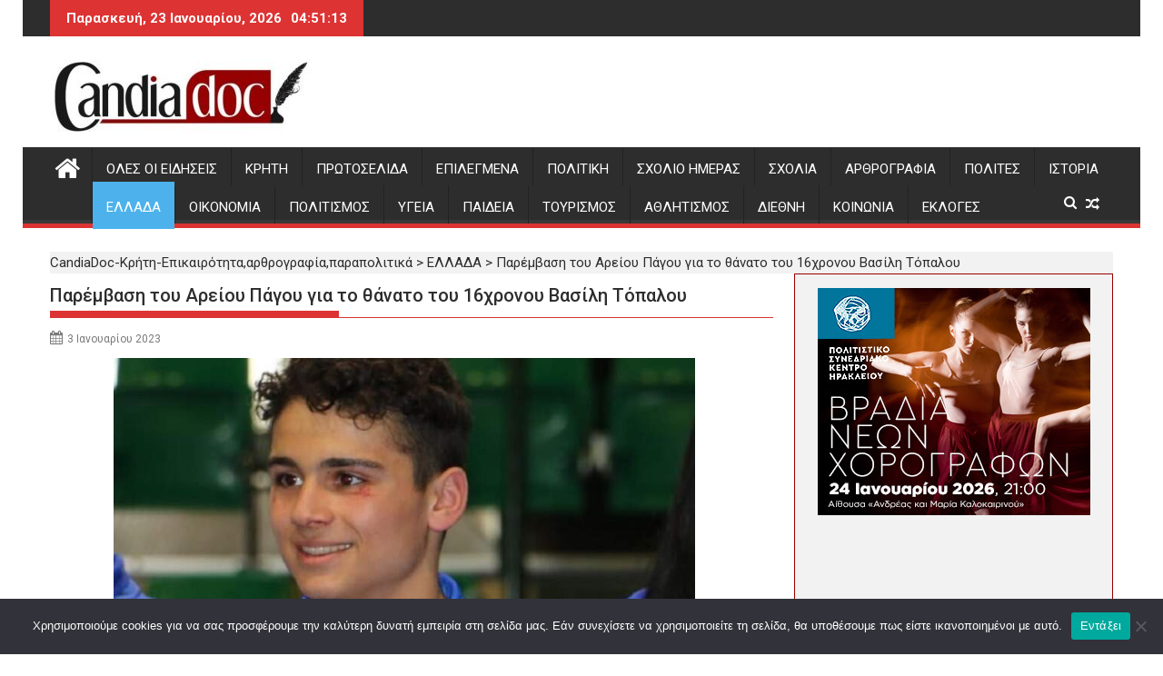

--- FILE ---
content_type: text/html; charset=utf-8
request_url: https://www.google.com/recaptcha/api2/aframe
body_size: 264
content:
<!DOCTYPE HTML><html><head><meta http-equiv="content-type" content="text/html; charset=UTF-8"></head><body><script nonce="sEdSA1TcbgZnVoqO0tpuHg">/** Anti-fraud and anti-abuse applications only. See google.com/recaptcha */ try{var clients={'sodar':'https://pagead2.googlesyndication.com/pagead/sodar?'};window.addEventListener("message",function(a){try{if(a.source===window.parent){var b=JSON.parse(a.data);var c=clients[b['id']];if(c){var d=document.createElement('img');d.src=c+b['params']+'&rc='+(localStorage.getItem("rc::a")?sessionStorage.getItem("rc::b"):"");window.document.body.appendChild(d);sessionStorage.setItem("rc::e",parseInt(sessionStorage.getItem("rc::e")||0)+1);localStorage.setItem("rc::h",'1769143871658');}}}catch(b){}});window.parent.postMessage("_grecaptcha_ready", "*");}catch(b){}</script></body></html>